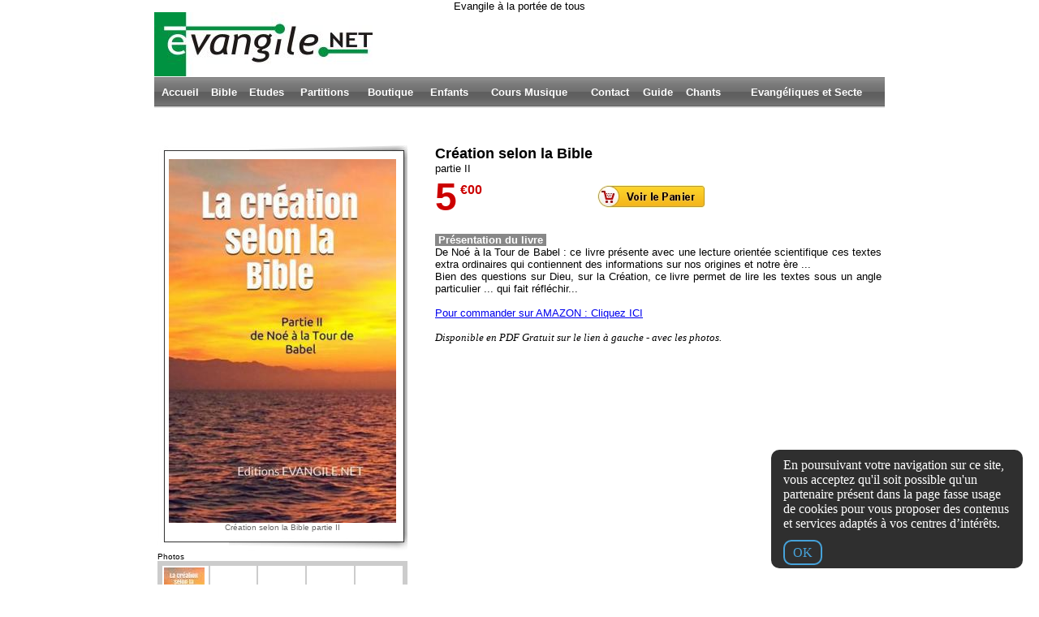

--- FILE ---
content_type: text/html; charset=iso-8859-1
request_url: https://evangile.net/boutique/25/Creation-selon-la-Bible.php
body_size: 4259
content:
<!DOCTYPE HTML PUBLIC "-//W3C//DTD HTML 4.01 Transitional//EN">
<html>
<head>
<title>Création selon la Bible</title>
<meta http-equiv="Content-Type" content="text/html; charset=iso-8859-1">
<meta name="description" content="De Noé à la Tour de Babel : ce livre présente avec une lecture orientée scientifique ces textes extra ordinaires qui contiennent des informations sur nos origines et notre ère ...&nbsp;Bien des questions sur Dieu, sur la Création, ce livre permet de lire les textes sous un angle particulier ... qui fait réfléchir...&nbsp; Pour commander sur AMAZON :&nbsp;Cliquez ICI Disponible en PDF Gratuit sur le lien à gauche - avec les photos. ">
<meta name="keywords" content="Creation selon la Bible, noe, science et bible, Creation selon la Bible, noe, science et bible" />
<meta name="subjects" content="Création selon la Bible"/>
<meta http-equiv="content-language" content="fr-FR" >
<meta name="Revisit-after" content="1 days">
<meta name="distribution" content="GLOBAL"/>
<meta name="rating" content="GENERAL"/>
<meta http-equiv="Reply-to" content="mailto:jfcasquet@gmail.com"/>
<meta name="robots" content="index, follow" >
<meta name="author" content="www.evangile.net"/>
<meta name="copyright" content="www.evangile.net"/>
<meta name="generator" content="AZCMS d AZERTY Microsystem - France" />
<link rel="shortcut icon" href="/favicon.ico" type="image/x-icon" />
<meta name="google-translate-customization" content="9735b765de9fdc42-26663140a675608c-gb115f8f46b992a50-d"></meta>
<style>.panier {	width: 133px;	top: -100px;	left: 600px;}</style></head>
<style>
h4 {
	line-height:25px;
	font-size:16px;
	font-family: Georgia, "Times New Roman", Times, serif;
	color: #666666;
	text-align: justify;
	font-style: normal;
	text-decoration: none;
}
h3 {
	line-height:25px;
	font-size:16px;
	font-family: Geneva, Arial, Helvetica, sans-serif;
	color: #333333;
	text-align: justify;
	font-style: normal;
	text-decoration: none;
}

.menus:link, .menus:active, .menus:visited, .menus{ small; cursor:hand; text-decoration:none; font-family: Arial; font-weight:bold;  color: #FFFFFF; font-size: small;}
.menus:hover                                      { BACKGROUND-COLOR: #666666; text-decoration:none; font-family: Arial; font-weight:bold;  color: #FFFFFF; font-size: small;}

</style>
<body marginheight="0" marginwidth="0" topmargin="0" leftmargin="0" rightmargin="0" background="">
<table width="100%" border="0" cellspacing="0" cellpadding="0">
  <tr> 
    <td height="10px"></td>
    
  <td height="10px" valign="top" align="center"><font size="2" face="Verdana, Arial, Helvetica, sans-serif">Evangile à la portée de tous</font></td>
  <td height="10px"></td>
</tr>
<tr> 
  <td></td>
  <td height="60px" valign="top"><font size="2" face="Verdana, Arial, Helvetica, sans-serif">
	<table width="100%" border="0" cellspacing="0" cellpadding="0">
	  <tr>
		<td width="160px">			<img src="/images/1367865558.jpg"> </td>
		<td>&nbsp;</td>
		<td width="300px" valign="top" align="right">
			<div id="google_translate_element"></div><script type="text/javascript">
			function googleTranslateElementInit() {
			  new google.translate.TranslateElement({pageLanguage: 'fr', layout: google.translate.TranslateElement.InlineLayout.SIMPLE}, 'google_translate_element');
			}
			</script><script type="text/javascript" src="//translate.google.com/translate_a/element.js?cb=googleTranslateElementInit"></script>
		  </td>
	  </tr>
	</table>
</font></td>
  <td></td>
</tr>
<tr><ul> 
  <td height="39px">&nbsp;</td>
    <td background="/modeleshaut/Juste menus/menus.jpg" height="39px">
		<table width="100%" height="39" border="0" cellspacing="0" cellpadding="0"><tr>
								<td height="39" valign="middle" align="center" class="menus" onClick="javascript:document.location.href='/12/evangile.php';">
							<li style="list-style-type:none;"><a class="menus" href="/12/evangile.php" title="Accueil">Accueil</a></li></td>
									<td height="39" valign="middle" align="center" class="menus" onClick="javascript:document.location.href='/?menu=Bible';">
							<li style="list-style-type:none;"><a class="menus" href="/?menu=Bible" title="Bible">Bible</a></li></td>
									<td height="39" valign="middle" align="center" class="menus" onClick="javascript:document.location.href='/40/Etudes.php';">
							<li style="list-style-type:none;"><a class="menus" href="/40/Etudes.php" title="Etudes">Etudes</a></li></td>
									<td height="39" valign="middle" align="center" class="menus" onClick="javascript:document.location.href='/55/Partitions.php';">
							<li style="list-style-type:none;"><a class="menus" href="/55/Partitions.php" title="Partitions">Partitions</a></li></td>
									<td height="39" valign="middle" align="center" class="menus" onClick="javascript:document.location.href='/?menu=boutique&catalogue=1';">
							<li style="list-style-type:none;"><a class="menus" href="/?menu=boutique&catalogue=1" title="Boutique">Boutique</a></li></td>
									<td height="39" valign="middle" align="center" class="menus" onClick="javascript:document.location.href='/?menu=boutique&catalogue=1&categorie=20';">
							<li style="list-style-type:none;"><a class="menus" href="/?menu=boutique&catalogue=1&categorie=20" title="Enfants">Enfants</a></li></td>
									<td height="39" valign="middle" align="center" class="menus" onClick="javascript:document.location.href='/43/Cours-Musique.php';">
							<li style="list-style-type:none;"><a class="menus" href="/43/Cours-Musique.php" title="Cours Musique">Cours Musique</a></li></td>
									<td height="39" valign="middle" align="center" class="menus" onClick="javascript:document.location.href='/17/Contact.php';">
							<li style="list-style-type:none;"><a class="menus" href="/17/Contact.php" title="Contact">Contact</a></li></td>
									<td height="39" valign="middle" align="center" class="menus" onClick="javascript:document.location.href='/44/Guide.php';">
							<li style="list-style-type:none;"><a class="menus" href="/44/Guide.php" title="Guide">Guide</a></li></td>
									<td height="39" valign="middle" align="center" class="menus" onClick="javascript:document.location.href='/?menu=boutique&catalogue=1&categorie=1';">
							<li style="list-style-type:none;"><a class="menus" href="/?menu=boutique&catalogue=1&categorie=1" title="Chants">Chants</a></li></td>
									<td height="39" valign="middle" align="center" class="menus" onClick="javascript:document.location.href='/53/Evangeliques-et-Secte.php';">
							<li style="list-style-type:none;"><a class="menus" href="/53/Evangeliques-et-Secte.php" title="Evangéliques et Secte">Evangéliques et Secte</a></li></td>
						</tr></table>	
	</td>
    <td height="39px">&nbsp;</td>
  </ul></tr>
  <tr> 
    <td>&nbsp;</td>
          <td width="900px" >
				
				<font size="1" face="Verdana, Arial, Helvetica, sans-serif"></font>          </td>
    <td>&nbsp;</td>
  </tr>
  <tr> 
    <td>&nbsp;</td>
    <td bgcolor="#FFFFFF" width="900px"><div style="position: relative; top:0; width:900px; ">
			<style>
			.cookie-alert {
			   position: fixed;
			   bottom: 20px;
			   right:20px;
			   border-radius: 10px;
			   background:#2f2f2f;
			   color:#fff;
			   padding:10px 15px;
			   width:280px;
			   z-index:100;
			}
			.cookie-alert-bouton { 
			   display:block;
			   text-align: center;
			   padding:5px 10px;
			   margin:8px auto 0 auto;
			   border-radius: 10px;
			   background:transparent;
			   border: 2px solid #46A2D9;
			   color:#46A2D9;
			   transition: all .3s ease;
			}
			   .cookie-alert-bouton:hover {
				  background: #46A2D9;
				  color:#2f2f2f;
			   }
			@media only screen and (max-width:480px) {
			   .cookie-alert {
				  text-align: center;
				  left: 0; right: 0;;
				    margin: 0 auto;
				  max-width:700px;
				  padding:10px 30px;
			   }
			}
			</style>
			
<div class="cookie-alert" id="cookies-alert"> En poursuivant votre navigation 
  sur ce site, vous acceptez qu'il soit possible qu'un partenaire pr&eacute;sent 
  dans la page fasse usage de cookies pour vous proposer des contenus et services 
  adaptés à vos centres d’intérêts.<br>
  <br />
			  <span class="cookie-alert-bouton" onclick="window.open('/cookies.php?cookies_OK=OK', 'cookies'); document.getElementById('cookies-alert').style.display = 'none'" >OK</span>
			   <iframe style="display:none" name="cookies" id="cookies" src="" width="10px" height="10px"></iframe>
			</div>
			
								

	


  </div>
<table width="100%" border="0" cellspacing="2" cellpadding="2">
  <tr> 
    <td colspan="2">&nbsp;</td>
  </tr>
  <tr> 
    <td width="320px" align="center" valign="top"> 
		      <table border="0" cellspacing="0" cellpadding="0"> 
  <tr>
    <td background="/modeles/default/coin_haut_gauche.jpg" width="20" height="17"></td>
    <td background="/modeles/default/haut.jpg" align="right"><img src="/modeles/default/haut_centre_droit.jpg"></td>
    <td  width="20" background="/modeles/default/haut_droit.jpg"></td>
  </tr>
  <tr>
    <td background="/modeles/default/gauche.jpg" width="20"></td>
    <td valign="top" align="center"><a href=""><img name=images_agrandie  title="Création selon la Bible partie II"  alt="Création selon la Bible partie II" border="0" src="/img.php?taille=280&img=plugins/boutique/documents/25/couverture principale.jpg" width="280px"></a><br><font size="1" face="Geneva, Arial, Helvetica, sans-serif" color="#666666" >Création selon la Bible partie II</font></td>
    <td background="/modeles/default/droit.jpg" width="20"></td>
  </tr>
  <tr>
    <td background="/modeles/default/bas_gauche.jpg" width="20"></td>
    <td background="/modeles/default/bas.jpg" align="right"><img src="/modeles/default/bas_centre_droit.jpg"></td>
    <td background="/modeles/default/bas_droite.jpg" width="20"></td>
  </tr>
</table>      <div align="left"> <font size="1" face="Geneva, Arial, Helvetica, sans-serif">Photos</font> 
        <table width="100%" border="0" cellpadding="2" cellspacing="2" bgcolor="#CCCCCC">
          <tr>
            <td><table width="100%" border="0" cellspacing="2" cellpadding="2">
													<tr bgcolor="#FFFFFF"> 
												  <td width="50px">
						  <img onMouseOver="this.style.cursor='hand';" onClick="javascript: document['images_agrandie'].src='/img.php?taille=280&img=plugins/boutique/documents/25/couverture principale.jpg';"   title="Création selon la Bible partie II"  alt="Création selon la Bible partie II" border="0" src="/img.php?taille=50&img=plugins/boutique/documents/25/couverture principale.jpg" width="50px"></td>														<td width="50px"></td><td width="50px"></td><td width="50px"></td><td width="50px"></td> 
                </tr>
              </table></td>
          </tr>
		  			  <tr><td>
				<table width="100%" border="0" cellspacing="2" cellpadding="2">
									</table>
			  </td></tr>
		          </table>
		</div>
		<div align="left">
		<br>
		<font face="Geneva, Arial, Helvetica, sans-serif" size="2"><strong><span style="background-color:#888888;color:#FFFFFF">&nbsp;ISBN&nbsp;</span></strong><br>979-10-93274-03-4</font><br><br><font face="Geneva, Arial, Helvetica, sans-serif" size="2"><strong><span style="background-color:#888888;color:#FFFFFF">&nbsp;Format du livre&nbsp;</span></strong><br>Broché</font><br><br><font face="Geneva, Arial, Helvetica, sans-serif" size="2"><strong><span style="background-color:#888888;color:#FFFFFF">&nbsp;Edition&nbsp;</span></strong><br>EVANGILE.NET</font><br><br><font face="Geneva, Arial, Helvetica, sans-serif" size="2"><strong><span style="background-color:#888888;color:#FFFFFF">&nbsp;Nombre de pages&nbsp;</span></strong><br>115</font><br><br><font face="Geneva, Arial, Helvetica, sans-serif" size="2"><strong><span style="background-color:#888888;color:#FFFFFF">&nbsp;Auteur&nbsp;</span></strong><br>JF Casquet</font><br><br>      </div></td>
	<td width="30px"></td>
    <td  valign="top"><table width="100%" border="0" cellspacing="0" cellpadding="0">
        <tr>
          <td><strong><font size="4" face="Geneva, Arial, Helvetica, sans-serif">Création selon la Bible</font></strong><font size="1" face="Geneva, Arial, Helvetica, sans-serif">&nbsp;</font></td>
        </tr>
      </table>
      <font size="2" face="Geneva, Arial, Helvetica, sans-serif">partie II</font><br>
      
      <table width="100%" border="0" cellspacing="0" cellpadding="0">
        <tr>
          <td width="200px">
											  <font size="2" face="Geneva, Arial, Helvetica, sans-serif"><strong>
				  <font color="#c00" size="43px" face="Arial, Helvetica, sans-serif">5</font>
					<font color="#c00" size="43px"><font face="Arial, Helvetica, sans-serif">
					<span style="font-size: 16px;line-height: 130%;vertical-align:100%"> 
						&euro;00					</span></font></font></strong></font>
							  			
			</td>
          <td>
			 		      <img src="/plugins/boutique/img/mon_panier.jpg"  onMouseOver="this.style.cursor='hand';" onMouseOut="this.style.cursor='hand';" onClick="javascript:document.location.href='/?menu=boutique&panier=1';"></td>
        </tr>
      </table>
        
      <div align="justify" style="width: 550px;">
        <br>
		<font face="Geneva, Arial, Helvetica, sans-serif" size="2"><strong><span style="background-color:#888888;color:#FFFFFF">&nbsp;Présentation du livre&nbsp;</span></strong><br>De Noé à la Tour de Babel : ce livre présente avec une lecture orientée scientifique ces textes extra ordinaires qui contiennent des informations sur nos origines et notre ère ...&nbsp;<div>Bien des questions sur Dieu, sur la Création, ce livre permet de lire les textes sous un angle particulier ... qui fait réfléchir...&nbsp;</div><div><br></div><div><a href='https://www.amazon.fr/cr%C3%A9ation-selon-Bible-Partie-jusque/dp/B07MHQ2VXD/' title='' target='_blank'>Pour commander sur AMAZON :&nbsp;Cliquez ICI</a></div><div><br></div><div><i style='font-family: verdana; font-size: small;'>Disponible en PDF Gratuit sur le lien à gauche - avec les photos.<br></i></div></font><br><br>      </div>
      </div></td>
  </tr>
</table>
<br>	
	
	&nbsp;</div></td>
    <td>&nbsp;</td>
  </tr>
  <tr>
    <td background="/modeleshaut/Juste menus/pied.jpg"></td>
    <td background="/modeleshaut/Juste menus/pied.jpg">
		<table width="100%" border="0" cellspacing="0" cellpadding="0"><tr>
<td valign="top"><font color="#FFFFFF"><div><br></div><font face="verdana" size="2" color="#ffffff"><a style="text-decoration: none;font-family: Verdana, Arial, Helvetica, sans-serif;	color: #FFFFFF;" href="/?menu=Qui%20sommes%20nous" title="" target="">Qui sommes-nous</a><br></font><a href="/49/Conditions-generales-de-ventes.php" title="" target="" style="font-size: small; text-decoration: none; font-family: Verdana, Arial, Helvetica, sans-serif; color: rgb(255, 255, 255);">Conditions Générales de Ventes</a><font face="verdana" size="2" color="#ffffff"><br></font><font face="verdana" size="2" color="#ffffff"><br></font></font></td><td valign="top"><font color="#FFFFFF"><br><form action="https://www.paypal.com/cgi-bin/webscr" method="post" target="_top">
<input type="hidden" name="cmd" value="_s-xclick">
<input type="hidden" name="hosted_button_id" value="QZLPH6UBMWLZW">
<input type="image" src="https://www.paypalobjects.com/fr_FR/FR/i/btn/btn_donateCC_LG.gif" border="0" name="submit" alt="PayPal, le réflexe sécurité pour payer en ligne">
<img alt="" border="0" src="https://www.paypalobjects.com/fr_FR/i/scr/pixel.gif" width="1" height="1">
</form>
</font></td><td valign="top"><font color="#FFFFFF"><style>.menubas{font-size:x-small; text-decoration: none;font-family: Verdana, Arial, Helvetica, sans-serif; color: #FFFFFF;}</style><br><a class="menubas" href="/12/evangile.php">Accueil</a><br><a class="menubas" href="/?menu=Bible">Bible</a><br><a class="menubas" href="/40/Etudes.php">Etudes</a><br><a class="menubas" href="/55/Partitions.php">Partitions</a><br><a class="menubas" href="/?menu=boutique&catalogue=1">Boutique</a><br><a class="menubas" href="/?menu=boutique&catalogue=1&categorie=20">Enfants</a><br><a class="menubas" href="/43/Cours-Musique.php">Cours Musique</a><br><a class="menubas" href="/17/Contact.php">Contact</a><br><a class="menubas" href="/44/Guide.php">Guide</a><br><a class="menubas" href="/?menu=boutique&catalogue=1&categorie=1">Chants</a><br><a class="menubas" href="/53/Evangeliques-et-Secte.php">Evangéliques et Secte</a><br></font></td>		
      </tr>
    </table>
	<font color="#FFFFFF" size="1" face="Verdana, Arial, Helvetica, sans-serif">© 1999-2025 Association EVANGILE.NET</font> </td>
    <td background="/modeleshaut/Juste menus/pied.jpg"></td>
  </tr>
</table>
</body>
</html>
